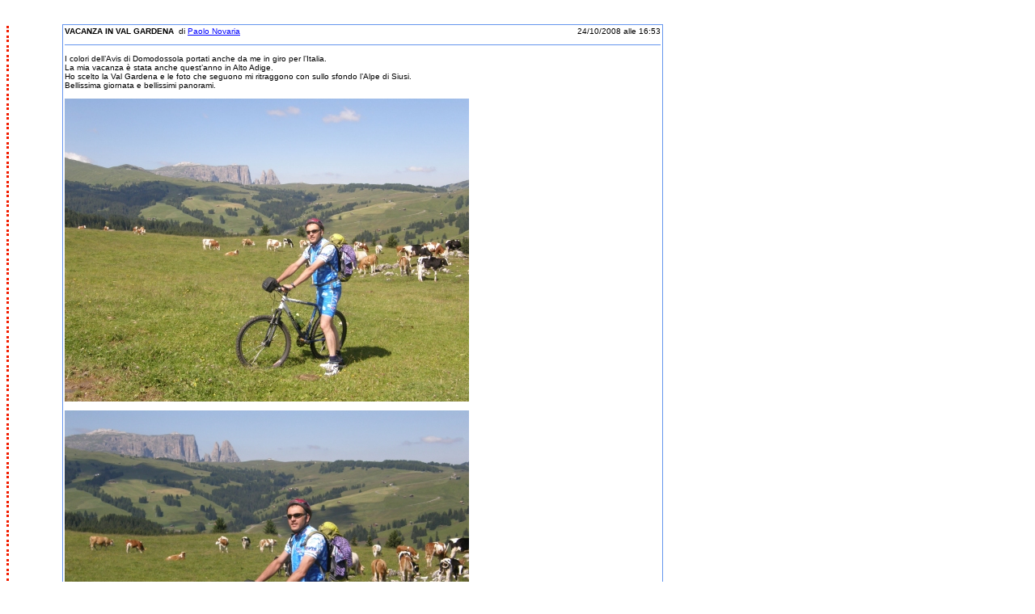

--- FILE ---
content_type: text/html
request_url: http://win.avisdomo.it/vacanze/blog_commento2.asp?blog_id=74&month=12&year=2023&giorno=&archivio=OK
body_size: 4457
content:

<html>
<head>
<title>Avis Ossolana - Domodossola (VB)</title>
<meta http-equiv="Content-Type" content="text/html; charset=iso-8859-1">
<meta name="Description" content="blog">
<meta name="KeyWords" content="blog">


<LINK href="include/styles.css" rel=stylesheet>
<script  language="JavaScript">
<!--
function CheckForm(){
if (document.formcommenti.nome.value==""){
alert("E' necessario inserire il nome dell'autore.");
return false;
}
if (document.formcommenti.email.value!=""){
		if (document.formcommenti.email.value.indexOf("@")==-1){
			alert("Attenzione! L'indirizzo email inserito non è corretto.");
			return false;
		}	
	    if (document.formcommenti.email.value.indexOf(".")==-1){
			alert("Attenzione! L'indirizzo email inserito non è corretto.");
			return false;
		}	
	}
if (document.formcommenti.commento.value==""){
alert("E' necessario inserire il testo.");
return false;
}
return true;
}

function AddMessageCode(code,promptText, InsertText) {

	if (code != "") {
		insertCode = prompt(promptText + "\n[" + code + "]xxx[/" + code + "]", InsertText);
			if ((insertCode != null) && (insertCode != "")){
				document.formcommenti.commento.value += "[" + code + "]" + insertCode + "[/"+ code + "] ";
			}
	}		
	document.formcommenti.commento.focus();
}

function MM_reloadPage(init) {  //reloads the window if Nav4 resized
  if (init==true) with (navigator) {if ((appName=="Netscape")&&(parseInt(appVersion)==4)) {
    document.MM_pgW=innerWidth; document.MM_pgH=innerHeight; onresize=MM_reloadPage; }}
  else if (innerWidth!=document.MM_pgW || innerHeight!=document.MM_pgH) location.reload();
}
MM_reloadPage(true);

function MM_swapImgRestore() { //v3.0
  var i,x,a=document.MM_sr; for(i=0;a&&i<a.length&&(x=a[i])&&x.oSrc;i++) x.src=x.oSrc;
}


function MM_findObj(n, d) { //v4.0
  var p,i,x;  if(!d) d=document; if((p=n.indexOf("?"))>0&&parent.frames.length) {
    d=parent.frames[n.substring(p+1)].document; n=n.substring(0,p);}
  if(!(x=d[n])&&d.all) x=d.all[n]; for (i=0;!x&&i<d.forms.length;i++) x=d.forms[i][n];
  for(i=0;!x&&d.layers&&i<d.layers.length;i++) x=MM_findObj(n,d.layers[i].document);
  if(!x && document.getElementById) x=document.getElementById(n); return x;
}

function MM_swapImage() { //v3.0
  var i,j=0,x,a=MM_swapImage.arguments; document.MM_sr=new Array; for(i=0;i<(a.length-2);i+=3)
   if ((x=MM_findObj(a[i]))!=null){document.MM_sr[j++]=x; if(!x.oSrc) x.oSrc=x.src; x.src=a[i+2];}
}
//-->
</script>
</head>

<table width="70%" border="0" align="center" cellpadding="0" cellspacing="0">

  <tr> 
    <td>&nbsp;</td>
  </tr>
  <tr> 
    <td>&nbsp;</td>
  </tr>
</table>
<table width="70%" border="0" cellpadding="0" cellspacing="0" height="250">
  <tr> 

    <td width="3" rowspan="2" background="immagini/punto.gif"><img src="immagini/bianco.gif"></td>
    <td valign="top">
            
      <table width="85%" border="0" cellspacing="0" cellpadding="2" align="center" class="tablemenu">
        <tr> 
          <td width="70%"><b> VACANZA IN VAL GARDENA</b>&nbsp;&nbsp;di&nbsp;<b><a href="mailto:pnovaria@inwind.it" >Paolo Novaria</a>
            </b> </td>
          <td align="right">24/10/2008&nbsp;alle&nbsp;16:53
          </td>
        </tr>
        <tr> 
          <td colspan="2"> 
            <div class="hrgreen"><img src="immagini/spacer.gif"></div>
          </td>
        </tr>
        <tr> 
          <td ALIGN="JUSTIFY" colspan="2">
I colori dell’Avis di Domodossola portati anche da me in giro per l’Italia.<br>La mia vacanza è stata anche quest’anno in Alto Adige.<br>Ho scelto la Val Gardena e le foto che seguono mi ritraggono con sullo sfondo l’Alpe di Siusi.<br>Bellissima giornata e bellissimi panorami.<br><br><img src="http://win.avisdomo.it/public/images_upload/val_gardena_08-1.JPG" border="0"><br><br><img src="http://win.avisdomo.it/public/images_upload/val_gardena_08-2.JPG" border="0"><br><br><img src="http://win.avisdomo.it/public/images_upload/val_gardena_08-3.JPG" border="0">
          </td>
        </tr>
        <tr> 
          <td colspan="2"> 
           <div class="hrgreen"><img src="immagini/spacer.gif"></div>
          </td>
        </tr>
        <tr> 
          <td width="50%" colspan="2">
		 
			</td>
        </tr>
      </table>
	   
	</td>
  </tr>
  <tr> 
    <td>&nbsp;</td>
    <td>&nbsp;</td>
  </tr>
</table>
<a href=''>INDIETRO</a>

--- FILE ---
content_type: text/css
request_url: http://win.avisdomo.it/vacanze/include/styles.css
body_size: 1079
content:
/* definiamo il colore dello sfondo e della barra di scorrimento (IE6) */
/* background colour and property of sliding bar (IE6) */
BODY {
	background: #ffffff;
}

/* definiamo la tipolgia di font e la dimensione per i tag fondamentali */
/* kind of font and size relating to the basic tags */
TD {
	FONT:  10px verdana, arial, helvetica, sans-serif
}
P {
	FONT:  1opx verdana, arial, helvetica, sans-serif
}
DIV {
	FONT:  1em verdana, arial, helvetica, sans-serif
}

/* caratteristiche dei link di base*/
/* property of basic hyperlinks*/
A {
   COLOR: Blue;
   CURSOR: hand;
   FONT: 1em verdana, arial, helvetica, sans-serif;
   TEXT-DECORATION: underline;
}
A:hover {
   COLOR: Blue;
   TEXT-DECORATION: none;
}
A:active {
   COLOR: Fuchsia;
}

/* tale classe definisce gli style per i tag relativi ai moduli ( input, select )*/
/* this class is related to the form tags ( input, select )*/
.form  {
   font-size: 10px;
   font-family: verdana;
   color: #000000;
   border-width: 1;
   border-style: solid;
   border-color: Aqua;
   background-color: #ffffff;
}

/* tale classe definisce gli style per i bordi tabelle, dove definiti */
/*  this class is related to the edges of the tables, where defined */
.tablemenu  {
   border-width: 1;
   border-style: solid;
   border-color: #6495ED;
}

/* questa classe individua il giorno corrente nel calendario nel caso
in cui ci siano blog associati a quel giorno*/
/* this class define the current day in the calendar in the case in which  
blogs are present*/
.back A:link {
   COLOR: #6495ED;
   FONT: 9px verdana, arial, helvetica, sans-serif;
   TEXT-DECORATION: none;
   border-width: 1;
   border-style: solid;
   border-color: #6495ED;
}
.back A:visited {
   COLOR: #99cc00;
   FONT: 10px verdana, arial, helvetica, sans-serif;
   TEXT-DECORATION: none;
   border-width: 1;
   border-style: solid;
   border-color: #6495ED;
}
.back A:hover {
   COLOR: #6495ED;
   FONT: 10px verdana, arial, helvetica, sans-serif;
   TEXT-DECORATION: none;
   border-width: 1;
   border-style: solid;
   border-color: #6495ED;
}
.back A:active {
   COLOR: #6495ED;
   FONT: 10px verdana, arial, helvetica, sans-serif;
   TEXT-DECORATION: none;
   border-width: 1;
   border-style: solid;
   border-color: #6495ED;
}

/* questa classe individua un giorno generico nel calendario nel caso
in cui ci siano blog associati a quel giorno*/
/* this class define a general day in the calendar in the case in which  
blogs are present*/
.back2 A:link {
   COLOR: #6495ED;
   FONT: 10px verdana, arial, helvetica, sans-serif;
   TEXT-DECORATION: none;
}
.back2 A:visited {
   COLOR: #6495ED;
   FONT: 10px verdana, arial, helvetica, sans-serif;
   TEXT-DECORATION: none;
}
.back2 A:hover {
   COLOR: #6495ED;
   FONT: 10px verdana, arial, helvetica, sans-serif;
   TEXT-DECORATION: none;
}
.back2 A:active {
	COLOR: #6495ED; FONT:  10px verdana, arial, helvetica, sans-serif; TEXT-DECORATION: none
}

/* tale classe definisce uno dei due colori base ovvero il verde */
/* basic colour: green */
.green {
	COLOR: #6495ED
}

/* tale classe definisce l'altro colore base ovvero l'arancione */
/* basic colour: orange */
.arancio{
	COLOR: #6495ED
}

/* questa classe individua il giorno corrente nel calendario nel caso
in cui nessun blog risulti associato a quel giorno*/
/* this class define a current day in the calendar in the case in which  
no blogs are present*/
.giornocorrente{
	COLOR: #ffffff; background : #6495ED
}

/* queste classi simulano il tag hr per evitare incompatibilità con browser diversi da IE */
/* these classes simulate the tag hr in order to avoid problems with browser various from IE */
/* Thanks ..:: gico ::.. */
.hrgreen { margin-top: 7px; margin-bottom: 7px; background-color: #6495ED}
.hrarancio { margin-top: 7px; margin-bottom: 7px; background-color: #6495ED}